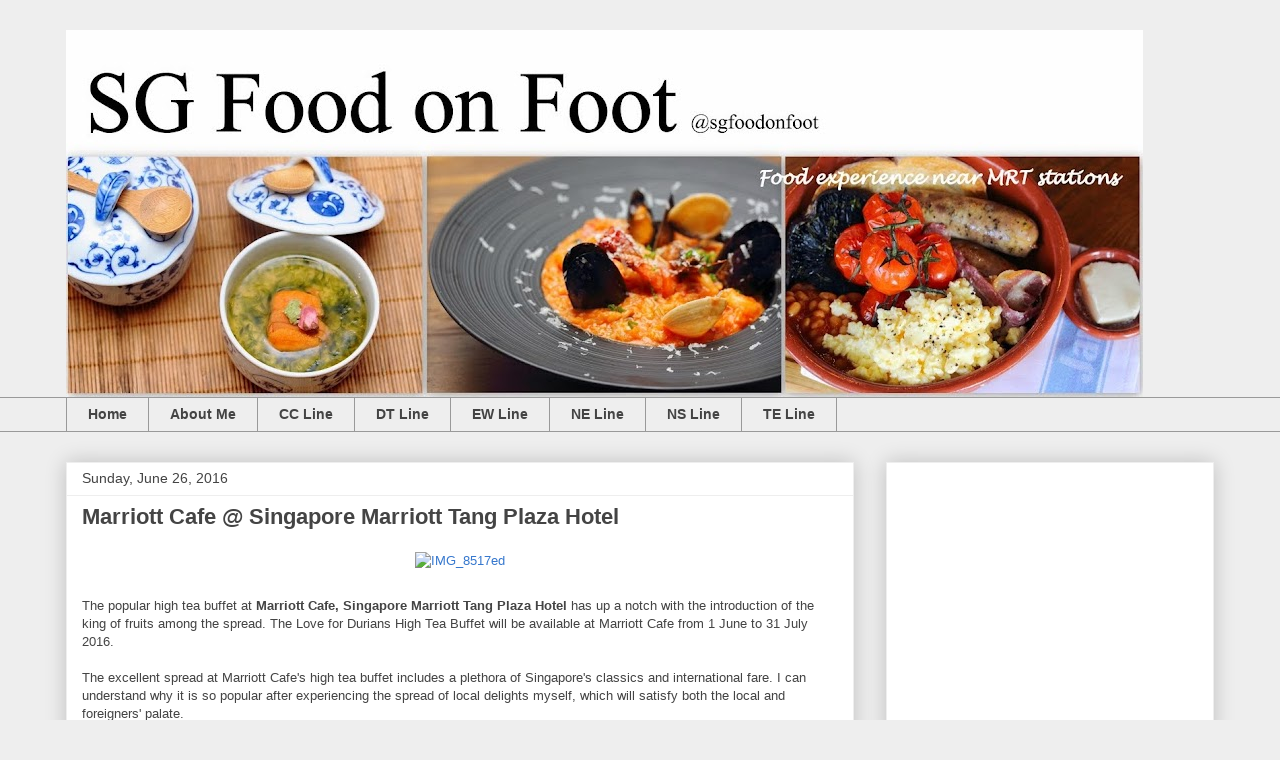

--- FILE ---
content_type: text/html; charset=UTF-8
request_url: https://www.sgfoodonfoot.com/b/stats?style=BLACK_TRANSPARENT&timeRange=ALL_TIME&token=APq4FmBz-xM_q7BerTTVL5ywbTs8LG9A_Pf45KuS7AmxDoVv3EXAtYxXMaZTZsak2kp76n3HA9RKpgpiefd5DXluISzxebwIEA
body_size: 39
content:
{"total":27052439,"sparklineOptions":{"backgroundColor":{"fillOpacity":0.1,"fill":"#000000"},"series":[{"areaOpacity":0.3,"color":"#202020"}]},"sparklineData":[[0,53],[1,49],[2,31],[3,100],[4,30],[5,32],[6,30],[7,30],[8,33],[9,35],[10,31],[11,34],[12,70],[13,30],[14,32],[15,37],[16,35],[17,40],[18,40],[19,39],[20,40],[21,36],[22,50],[23,40],[24,41],[25,41],[26,34],[27,36],[28,35],[29,28]],"nextTickMs":7500}

--- FILE ---
content_type: text/html; charset=utf-8
request_url: https://www.google.com/recaptcha/api2/aframe
body_size: 251
content:
<!DOCTYPE HTML><html><head><meta http-equiv="content-type" content="text/html; charset=UTF-8"></head><body><script nonce="4wUkxQulAYwFYmDbAWK2nQ">/** Anti-fraud and anti-abuse applications only. See google.com/recaptcha */ try{var clients={'sodar':'https://pagead2.googlesyndication.com/pagead/sodar?'};window.addEventListener("message",function(a){try{if(a.source===window.parent){var b=JSON.parse(a.data);var c=clients[b['id']];if(c){var d=document.createElement('img');d.src=c+b['params']+'&rc='+(localStorage.getItem("rc::a")?sessionStorage.getItem("rc::b"):"");window.document.body.appendChild(d);sessionStorage.setItem("rc::e",parseInt(sessionStorage.getItem("rc::e")||0)+1);localStorage.setItem("rc::h",'1768916092595');}}}catch(b){}});window.parent.postMessage("_grecaptcha_ready", "*");}catch(b){}</script></body></html>